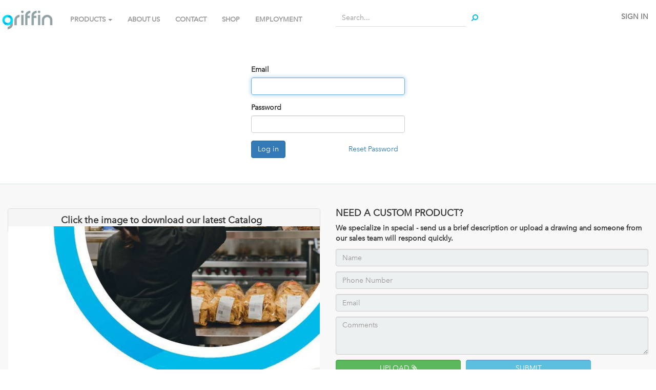

--- FILE ---
content_type: text/html; charset=utf-8
request_url: http://www.griffinpdc.griffinproducts.com/web/login
body_size: 4794
content:

        
        
    <!DOCTYPE html>
        <html lang="en-US" data-oe-company-name="GRIFFIN PRODUCTS INC" data-website-id="1">
            <head>
                <meta charset="utf-8"/>
                <meta http-equiv="X-UA-Compatible" content="IE=edge,chrome=1"/>
                <meta name="viewport" content="width=device-width, initial-scale=1"/>

                <title>Login | Griffin Products</title>
                <link type="image/x-icon" rel="shortcut icon" href="/web/image/website/1/favicon/"/>

                <script type="text/javascript">
                    var odoo = {
                        csrf_token: "db720745de5e1c417bbe363df3c9a06a696cd790o",
                    };
                </script>

                
            <meta name="description"/>
            <meta name="keywords"/>
            <meta name="generator" content="Odoo"/>

            <meta property="og:title" content="Login"/>
            <meta property="og:site_name" content="GRIFFIN PRODUCTS INC"/>
            

            
            
                
                    <link rel="alternate" hreflang="en" href="http://www.griffinpdc.griffinproducts.com/web/login"/>
                
            

            <script type="text/javascript">
                odoo.session_info = {
                    is_superuser: false,
                    is_frontend: true,
                };
            </script>

            
            <link href="/web/content/16751-760e2f4/web.assets_common.0.css" rel="stylesheet"/>
            
            <link href="/web/content/9960-b7b8efc/web.assets_frontend.0.css" rel="stylesheet"/>
            <link href="/web/content/9961-b7b8efc/web.assets_frontend.1.css" rel="stylesheet"/>
            
            
            

            
            <script  type="text/javascript" src="/web/content/16750-760e2f4/web.assets_common.js"></script>
            
            <script  type="text/javascript" src="/web/content/9962-b7b8efc/web.assets_frontend.js"></script>
            
            
            
        
            </head>
            <body>
                
        
        
        
            
                
            
            
                
            
        
        
        
        

        
        <div id="wrapwrap" class="">
            <header>
                <div class="navbar navbar-default navbar-static-top">
                    <div class="container">
                        <div class="navbar-header">
                            <button type="button" class="navbar-toggle" data-toggle="collapse" data-target=".navbar-top-collapse">
                                <span class="sr-only">Toggle navigation</span>
                                <span class="icon-bar"></span>
                                <span class="icon-bar"></span>
                                <span class="icon-bar"></span>
                            </button>
                            <a href="/" class="navbar-brand logo">
            <img src="/logo.png" alt="Logo of GRIFFIN PRODUCTS INC" title="GRIFFIN PRODUCTS INC"/>
        </a>
    </div>
                        <div class="collapse navbar-collapse navbar-top-collapse">
                            <ul class="nav navbar-nav navbar-right" id="top_menu">
                                
                                    
                                    
                                    
                                    
                                    
                                
            <li class="hidden">
                <a href="/shop/cart">
                    <i class="fa fa-shopping-cart"></i>
                    My cart <sup class="my_cart_quantity label label-primary"></sup>
                </a>
            </li>
        
                                
                            <li class="divider"></li>
        <li>
            <a href="/web/login">
                <b>Sign in</b>
            </a>
        </li>
    </ul>
                        <div class="row">
                <div class="col-md-5">
                    <div class="collapse navbar-collapse navbar-top-collapse">
                        <ul class="nav navbar-nav navbar-left" id="top_menu">
                            <li class="dropdown dropdown-lg">
                                <a class="dropdown-toggle" data-toggle="dropdown" href="#">PRODUCTS
                                    <span class="caret"></span>
                                </a>
                                <ul class="dropdown-menu row">
                                    <div class="container">
                                        
                                            
                                                <li class="col-md-2 col-sm-4">
                                                    <div class="o_griffin_theme_cat_menu_item">
                                                        <a href="/category/compartment-sinks-76">
                                                            <strong>
                                                                <span>Compartment Sinks</span>
                                                            </strong>
                                                        </a>
                                                    </div>
                                                    <ul>
                                                        
                                                            <li>
                                                                <a href="/shop/category/compartment-sinks-wichita-14ga-95">
                                                                    <span>Wichita 14GA </span>
                                                                </a>
                                                            </li>
                                                        
                                                            <li>
                                                                <a href="/shop/category/compartment-sinks-trinity-14ga-80">
                                                                    <span>Trinity 14GA </span>
                                                                </a>
                                                            </li>
                                                        
                                                            <li>
                                                                <a href="/shop/category/compartment-sinks-sabine-16ga-83">
                                                                    <span>Sabine 16GA </span>
                                                                </a>
                                                            </li>
                                                        
                                                            <li>
                                                                <a href="/shop/category/compartment-sinks-terrell-16ga-86">
                                                                    <span>Terrell 16GA </span>
                                                                </a>
                                                            </li>
                                                        
                                                            <li>
                                                                <a href="/shop/category/compartment-sinks-pecos-16ga-70">
                                                                    <span>Pecos 16GA</span>
                                                                </a>
                                                            </li>
                                                        
                                                        
                                                    </ul>
                                                </li>
                                            
                                            
                                            
                                                <li class="col-md-2 col-sm-4">
                                                    <div class="o_griffin_theme_cat_menu_item">
                                                        <a href="/category/handwash-sinks-98">
                                                            <strong>
                                                                <span>Handwash Sinks</span>
                                                            </strong>
                                                        </a>
                                                    </div>
                                                    <ul>
                                                        
                                                            <li>
                                                                <a href="/shop/category/handwash-sinks-brazos-16ga-103">
                                                                    <span>Brazos 16GA</span>
                                                                </a>
                                                            </li>
                                                        
                                                            <li>
                                                                <a href="/shop/category/handwash-sinks-comal-20ga-102">
                                                                    <span>Comal 20GA</span>
                                                                </a>
                                                            </li>
                                                        
                                                        
                                                    </ul>
                                                </li>
                                            
                                            
                                            
                                                <li class="col-md-2 col-sm-4">
                                                    <div class="o_griffin_theme_cat_menu_item">
                                                        <a href="/category/urinals-79">
                                                            <strong>
                                                                <span>Urinals</span>
                                                            </strong>
                                                        </a>
                                                    </div>
                                                    <ul>
                                                        
                                                            <li>
                                                                <a href="/shop/category/urinals-flush-pipe-99">
                                                                    <span>Flush Pipe </span>
                                                                </a>
                                                            </li>
                                                        
                                                            <li>
                                                                <a href="/shop/category/urinals-flush-valve-112">
                                                                    <span>Flush Valve </span>
                                                                </a>
                                                            </li>
                                                        
                                                        
                                                    </ul>
                                                </li>
                                            
                                            
                                            
                                                <li class="col-md-2 col-sm-4">
                                                    <div class="o_griffin_theme_cat_menu_item">
                                                        <a href="/category/wash-stations-88">
                                                            <strong>
                                                                <span>Wash Stations</span>
                                                            </strong>
                                                        </a>
                                                    </div>
                                                    <ul>
                                                        
                                                            <li>
                                                                <a href="/shop/category/wash-stations-scrub-113">
                                                                    <span>Scrub </span>
                                                                </a>
                                                            </li>
                                                        
                                                            <li>
                                                                <a href="/shop/category/wash-stations-wash-stations-105">
                                                                    <span>Wash Stations </span>
                                                                </a>
                                                            </li>
                                                        
                                                        
                                                    </ul>
                                                </li>
                                            
                                            
                                            
                                                <li class="col-md-2 col-sm-4">
                                                    <div class="o_griffin_theme_cat_menu_item">
                                                        <a href="/category/utility-sinks-91">
                                                            <strong>
                                                                <span>Utility Sinks</span>
                                                            </strong>
                                                        </a>
                                                    </div>
                                                    <ul>
                                                        
                                                            <li>
                                                                <a href="/shop/category/utility-sinks-jumbo-107">
                                                                    <span>Jumbo </span>
                                                                </a>
                                                            </li>
                                                        
                                                            <li>
                                                                <a href="/shop/category/utility-sinks-mop-115">
                                                                    <span>Mop </span>
                                                                </a>
                                                            </li>
                                                        
                                                            <li>
                                                                <a href="/shop/category/utility-sinks-service-114">
                                                                    <span>Service </span>
                                                                </a>
                                                            </li>
                                                        
                                                            <li>
                                                                <a href="/shop/category/utility-sinks-utility-106">
                                                                    <span>Utility </span>
                                                                </a>
                                                            </li>
                                                        
                                                        
                                                    </ul>
                                                </li>
                                            
                                            
                                            
                                                <li class="col-md-2 col-sm-4">
                                                    <div class="o_griffin_theme_cat_menu_item">
                                                        <a href="/category/accessories-92">
                                                            <strong>
                                                                <span>Accessories</span>
                                                            </strong>
                                                        </a>
                                                    </div>
                                                    <ul>
                                                        
                                                            <li>
                                                                <a href="/shop/category/accessories-drains-and-install-kits-109">
                                                                    <span>Drains and Install Kits</span>
                                                                </a>
                                                            </li>
                                                        
                                                            <li>
                                                                <a href="/shop/category/accessories-faucets-108">
                                                                    <span>Faucets</span>
                                                                </a>
                                                            </li>
                                                        
                                                        
                                                    </ul>
                                                </li>
                                            
                                            
                                            
                                                <li class="col-md-2 col-sm-4">
                                                    <div class="o_griffin_theme_cat_menu_item">
                                                        <a href="/category/promotions-122">
                                                            <strong>
                                                                <span>PROMOTIONS</span>
                                                            </strong>
                                                        </a>
                                                    </div>
                                                    <ul>
                                                        
                                                            <li>
                                                                <a href="/shop/category/promotions-overstock-124">
                                                                    <span>Overstock</span>
                                                                </a>
                                                            </li>
                                                        
                                                            <li>
                                                                <a href="/shop/category/promotions-returned-reworked-125">
                                                                    <span>Returned &amp; Reworked</span>
                                                                </a>
                                                            </li>
                                                        
                                                        
                                                    </ul>
                                                </li>
                                            
                                            
                                    </div>
                                </ul>
                            </li>
                            
                                
    <li>
        <a href="/">
            <span>Home</span>
        </a>
    </li>
    

                            
                                
    <li>
        <a href="/page/aboutus">
            <span>About Us</span>
        </a>
    </li>
    

                            
                                
    <li>
        <a href="/page/contactus">
            <span>Contact</span>
        </a>
    </li>
    

                            
                                
    <li>
        <a href="/shop">
            <span>shop</span>
        </a>
    </li>
    

                            
                                
    <li>
        <a href="/page/employment" target="_blank">
            <span>Employment</span>
        </a>
    </li>
    

                            
                        </ul>
                    </div>
                </div>
                <div class="col-md-3">
                    <div class="oe_h_search_box">
                        <p>
                            <form class="form-group" action="/shop" method="get">
                                
    <div class="input-group">
        <div class="oe_search">
            <input type="text" name="search" class="search-query form-control oe_search_box" placeholder="Search..."/>
        </div>
        <span class="input-group-btn">
           <button type="submit" class="btn btn-default oe_search_button"><i class="fa fa-search"></i>
        </button>
        </span>
    </div>

                            </form>
                        </p>
                    </div>
                </div>
            </div>
        </div>
                    </div>
                </div>
            </header>
            <main>
                
            <div class="oe_website_login_container">
            <form class="oe_login_form" role="form" method="post" onsubmit="this.action = this.action + location.hash" action="/web/login">
                <input type="hidden" name="csrf_token" value="f02672deac008e8248e5dcb267a53687f11db61co1769114464"/>

                

                <div class="form-group field-login">
                    <label for="login" class="control-label">Email</label>
                    <input type="text" name="login" id="login" class="form-control" required="required" autofocus="autofocus" autocapitalize="off"/>
                </div>

                <div class="form-group field-password">
                    <label for="password" class="control-label">Password</label>
                    <input type="password" name="password" id="password" class="form-control" required="required" autocomplete="current-password" maxlength="4096"/>
                </div>

                
                

                <input type="hidden" name="redirect"/>
                <div class="clearfix oe_login_buttons">
                    
                <a class="btn btn-link pull-right" href="/web/reset_password">Reset Password</a>
            <button type="submit" class="btn btn-primary">Log in</button>
                </div>
            </form>
        </div>
        
            </main>
            <footer>
                <div id="footer" class="hidden-print">
      <div class="container">
        <div class="row">
          <div class="col-md-6">
            <div class="col-md-12">
              <div class="panel panel-default o_panel s_panel">
                <div class="panel-heading ">
                  <h3 class="panel-title" style="text-align: center; ">
                    <b>
                      </b>
                    <a href="https://drive.google.com/file/d/1bqILr0MP9fCQDkJS2tKD0h5VmO2qb-Ii/view?usp=share_link" target="_blank" data-original-title="" title="" class="btn-lg">
                      <b>Click the image to download our latest Catalog</b>
                    </a>
                    <b>
                      <font style="font-size: 18px;" class="text-gamma">&nbsp;</font>
                    </b>
                    <a href="https://drive.google.com/file/d/1bqILr0MP9fCQDkJS2tKD0h5VmO2qb-Ii/view?usp=share_link" target="_blank">
                      <img src="/web/image/145645" class="pull-left" style="width: 100%;" data-original-title="" title=""/>
                    </a>
                    <b>
                      <font style="font-size: 18px;" class="text-gamma"></font>
                    </b>
                  </h3>
                </div>
              </div>
              <div class="oe_share s_share">
                <h3>
                  <span class="o_default_snippet_text">Share</span>
                  <a class="oe_share_facebook" href="https://www.facebook.com/gpsink" target="_blank">
                    <i class="fa fa-facebook-square" data-original-title="" title=""></i>
                  </a>
                  <a target="_Blank" class="oe_share_twitter" href="https://twitter.com/intent/tweet?text=Shop%20Cover%20%7C%20Griffin%20Products&amp;url=http%3A%2F%2Fgriffinproducts.com%2F">
                    <i class="fa fa-twitter"></i>
                  </a>
                  <a target="_blank" class="oe_share_linkedin" href="https://www.instagram.com/griffinproducts/">
                    <span class="fa fa-instagram fa-1x" style="" data-original-title="" title=""></span>
                  </a>
                  <a target="_blank" class="oe_share_google" href="https://www.pinterest.com/gpsink/">
                    <span class="fa fa-pinterest fa-1x" style="" data-original-title="" title=""></span>
                  </a>
                  <a href="mailto:?body=http%3A%2F%2Fgriffinproducts.com%2F&amp;subject=Shop%20Cover%20%7C%20Griffin%20Products">
                    <i class="fa fa-envelope-o" data-original-title="" title=""></i>
                  </a>
                </h3>
              </div>
            </div>
          </div>
          <div class="col-md-6" id="customproduct">
            <div class="col-md-12">
              <h4>
                <strong>NEED A CUSTOM PRODUCT?</strong>
              </h4>
            </div>
            <div class="col-md-12">
              <p>
                <strong> We specialize in special - send us a brief description or upload a drawing and someone from our sales team will respond quickly. </strong>
              </p>
            </div>
            <form method="post" action="/quote" enctype="multipart/form-data" class="o_griffin_theme_quote">
              <div class="col-md-12">
                <p>
                  <input type="text" class="form-control o_website_form_input" name="name" placeholder="Name" required=""/>
                </p>
                <p>
                  <input type="text" class="form-control o_website_form_input" name="phone" placeholder="Phone Number" required=""/>
                </p>
                <p>
                  <input type="email" class="form-control o_website_form_input" name="email" placeholder="Email" required=""/>
                </p>
                <p>
                  <textarea class="form-control o_website_form_input" rows="3" name="description" placeholder="Comments" required=""></textarea>
                </p>
              </div>
              <div class="col-md-12">
                <label for="files" class="btn btn-success form-control">UPLOAD
                                        <i class="fa fa-paperclip"></i>
                                    </label>
                <input id="files" style="display:none;" type="file" name="uploads"/>
                <input type="hidden" id="csrf_token" name="csrf_token" value="f02672deac008e8248e5dcb267a53687f11db61co1769114464"/>
                <button type="submit" class="btn btn-info form-control" name="submit" value="1">SUBMIT</button>
              </div>
            </form>
          </div>
        </div>
      </div>
    </div>
  <div class="container mt16 mb8">
              <div class="pull-right">
                  </div>
              <div class="pull-left text-muted">
                  Copyright &copy; <span>GRIFFIN PRODUCTS INC</span>
              </div>
          </div>
      </footer>
        </div>
        
        <script id="tracking_code">
            (function(i,s,o,g,r,a,m){i['GoogleAnalyticsObject']=r;i[r]=i[r]||function(){
            (i[r].q=i[r].q||[]).push(arguments)},i[r].l=1*new Date();a=s.createElement(o),
            m=s.getElementsByTagName(o)[0];a.async=1;a.src=g;m.parentNode.insertBefore(a,m)
            })(window,document,'script','//www.google-analytics.com/analytics.js','ga');

            ga('create', _.str.trim('UA-120728226-1'), 'auto');
            ga('send','pageview');
        </script>
    
            </body>
        </html>
    

    
    